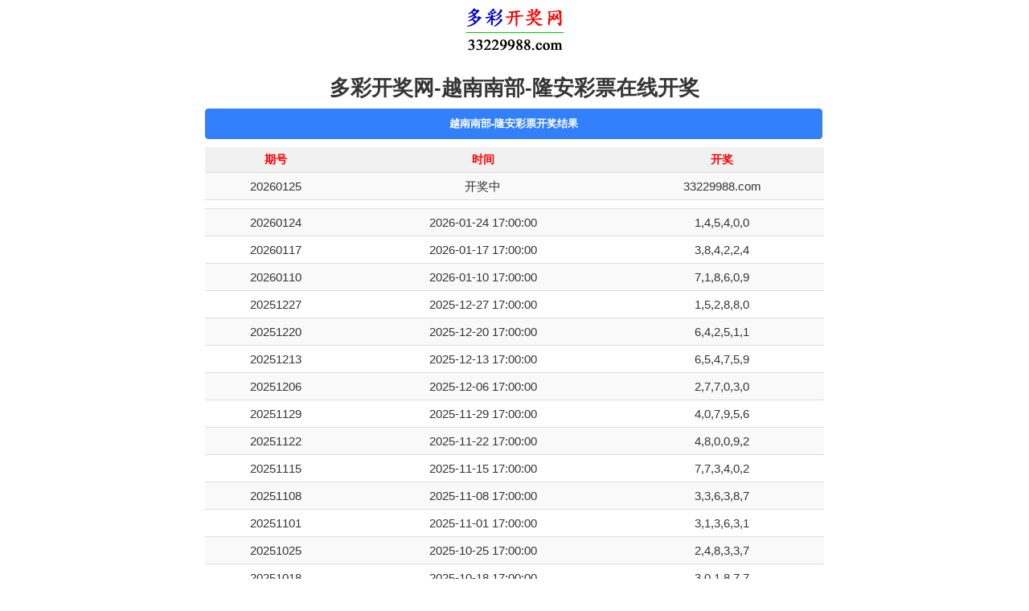

--- FILE ---
content_type: text/html; charset=UTF-8
request_url: http://www.33229988.com/kj/lac.html?_d_id=facf09f37ea8cbd44409d6a244f3f4
body_size: 5576
content:
<!DOCTYPE html>
<html>
	<head>
		<meta charset="UTF-8">
		<meta http-equiv="X-UA-Compatible" content="IE=edge">
		<meta http-equiv="Content-Language" content="zh-CN"/>
		<meta name="viewport" content="width=device-width, initial-scale=1">
		<title>越南南部-隆安彩票(lac)在线开奖|隆安彩最新开奖结果|隆安彩历史开奖记录查询_多彩开奖网</title>
		<meta name="keywords" content="多彩开奖网,多彩开奖,多彩,开奖网,开奖,越南南部-隆安彩票,lac,隆安彩在线开奖,隆安彩开奖,隆安彩最新开奖结果,隆安彩最新结果,隆安彩历史开奖记录,隆安彩开奖记录">
		<meta name="description" content="多彩开奖网(www.33229988.com)提供专业的越南南部-隆安彩票(lac)在线开奖、隆安彩最新开奖结果和隆安彩历史开奖记录查询，还提供高频彩种、低频彩种、极速彩种、境外彩种、计算型彩种等众多彩种在线开奖结果，更有视频开奖让您身临其境，体验不一样的乐趣！">
		<meta property="og:image" content="http://www.33229988.com/img/logo.png"/>
		<link rel="stylesheet" href="http://www.33229988.com/css/zui.min.css">	
		<link rel="stylesheet" href="http://www.33229988.com/css/app.css"/>
		<script src="http://www.33229988.com/js/jquery.js"></script>
		<script src="http://www.33229988.com/js/zui.min.js"></script>
	</head>
	<body onLoad="time();">
	<div class="_head">
	<a href="/" target="_blank"><img src="../img/logo.png" alt="多彩开奖网" title="多彩开奖网" width="121" height="75"></a>
	<h1>多彩开奖网-越南南部-隆安彩票在线开奖</h1>
	</div>
	<script type="text/javascript" src="http://www.33229988.com/cache/js/yuce.js"></script>
<div class="list center-block" style="width: 100%;max-width: 800px;text-align:center;">
<ul class="nav nav-primary" style="padding-bottom: 10px;text-align: center;">
<li class="active" style="width: 100%;"><a><strong>越南南部-隆安彩票开奖结果</strong></a></li>
</ul>
	<table class="table table-striped table-hover table-condensed ">
	  <thead>
	    <tr>
	      <th style="color:red; font: '微软雅黑'; font-size: 14px;" title="越南南部-隆安彩票开奖期号">期号</th>
	      <th style="color:red; font: '微软雅黑'; font-size: 14px;" title="越南南部-隆安彩票开奖时间">时间</th>
	      <th style="color:red; font: '微软雅黑'; font-size: 14px;" title="越南南部-隆安彩票开奖结果">开奖</th>
	    </tr>
	  </thead>
	  <tbody>
	    <tr>
	      <td>20260125</td>
	      <td><span id="time"></span></td>
	      <td>33229988.com</td>    
	    </tr>
		<tr>
	      <td colspan="3"><script type="text/javascript" src="/cache/js/ycwz.js"></script></td>	      
	    </tr>
	    <tr>
	      <td>20260124</td>
	      <td>2026-01-24 17:00:00</td>
	      <td>1,4,5,4,0,0</td>
	    </tr>
	    <tr>
	      <td>20260117</td>
	      <td>2026-01-17 17:00:00</td>
	      <td>3,8,4,2,2,4</td>
	    </tr>
	    <tr>
	      <td>20260110</td>
	      <td>2026-01-10 17:00:00</td>
	      <td>7,1,8,6,0,9</td>
	    </tr>
	    <tr>
	      <td>20251227</td>
	      <td>2025-12-27 17:00:00</td>
	      <td>1,5,2,8,8,0</td>
	    </tr>
	    <tr>
	      <td>20251220</td>
	      <td>2025-12-20 17:00:00</td>
	      <td>6,4,2,5,1,1</td>
	    </tr>
	    <tr>
	      <td>20251213</td>
	      <td>2025-12-13 17:00:00</td>
	      <td>6,5,4,7,5,9</td>
	    </tr>
	    <tr>
	      <td>20251206</td>
	      <td>2025-12-06 17:00:00</td>
	      <td>2,7,7,0,3,0</td>
	    </tr>
	    <tr>
	      <td>20251129</td>
	      <td>2025-11-29 17:00:00</td>
	      <td>4,0,7,9,5,6</td>
	    </tr>
	    <tr>
	      <td>20251122</td>
	      <td>2025-11-22 17:00:00</td>
	      <td>4,8,0,0,9,2</td>
	    </tr>
	    <tr>
	      <td>20251115</td>
	      <td>2025-11-15 17:00:00</td>
	      <td>7,7,3,4,0,2</td>
	    </tr>
	    <tr>
	      <td>20251108</td>
	      <td>2025-11-08 17:00:00</td>
	      <td>3,3,6,3,8,7</td>
	    </tr>
	    <tr>
	      <td>20251101</td>
	      <td>2025-11-01 17:00:00</td>
	      <td>3,1,3,6,3,1</td>
	    </tr>
	    <tr>
	      <td>20251025</td>
	      <td>2025-10-25 17:00:00</td>
	      <td>2,4,8,3,3,7</td>
	    </tr>
	    <tr>
	      <td>20251018</td>
	      <td>2025-10-18 17:00:00</td>
	      <td>3,0,1,8,7,7</td>
	    </tr>
	    <tr>
	      <td>20251011</td>
	      <td>2025-10-11 17:00:00</td>
	      <td>1,1,0,0,0,1</td>
	    </tr>
	    <tr>
	      <td>20251004</td>
	      <td>2025-10-04 17:00:00</td>
	      <td>2,1,3,2,3,5</td>
	    </tr>
	    <tr>
	      <td>20250927</td>
	      <td>2025-09-27 17:00:00</td>
	      <td>3,5,2,8,9,5</td>
	    </tr>
	    <tr>
	      <td>20250920</td>
	      <td>2025-09-20 17:00:00</td>
	      <td>4,8,6,3,6,2</td>
	    </tr>
	    <tr>
	      <td>20250913</td>
	      <td>2025-09-13 17:00:00</td>
	      <td>0,8,5,1,9,8</td>
	    </tr>
	    <tr>
	      <td>20250906</td>
	      <td>2025-09-06 17:00:00</td>
	      <td>0,3,2,4,8,4</td>
	    </tr>
	    <tr>
	      <td>20250830</td>
	      <td>2025-08-30 17:00:00</td>
	      <td>6,1,4,6,2,3</td>
	    </tr>
	    <tr>
	      <td>20250823</td>
	      <td>2025-08-23 17:00:00</td>
	      <td>7,1,5,3,5,4</td>
	    </tr>
	    <tr>
	      <td>20250816</td>
	      <td>2025-08-16 17:00:00</td>
	      <td>4,9,7,1,1,6</td>
	    </tr>
	    <tr>
	      <td>20250809</td>
	      <td>2025-08-09 17:00:00</td>
	      <td>7,2,1,1,7,7</td>
	    </tr>
	    <tr>
	      <td>20250802</td>
	      <td>2025-08-02 17:00:00</td>
	      <td>5,7,2,7,0,0</td>
	    </tr>
	    <tr>
	      <td>20250726</td>
	      <td>2025-07-26 17:00:00</td>
	      <td>2,1,4,7,1,7</td>
	    </tr>
	    <tr>
	      <td>20250719</td>
	      <td>2025-07-19 17:00:00</td>
	      <td>2,0,9,7,9,4</td>
	    </tr>
	    <tr>
	      <td>20250712</td>
	      <td>2025-07-12 17:00:00</td>
	      <td>0,4,0,4,4,0</td>
	    </tr>
	    <tr>
	      <td>20250705</td>
	      <td>2025-07-05 17:00:00</td>
	      <td>5,3,9,9,9,9</td>
	    </tr>
	    <tr>
	      <td>20250628</td>
	      <td>2025-06-28 17:00:00</td>
	      <td>9,1,5,4,3,8</td>
	    </tr>
	    <tr>
	      <td>20250621</td>
	      <td>2025-06-21 17:00:00</td>
	      <td>3,8,7,0,9,6</td>
	    </tr>
	    <tr>
	      <td>20250614</td>
	      <td>2025-06-14 17:00:00</td>
	      <td>8,2,9,1,7,1</td>
	    </tr>
	    <tr>
	      <td>20250607</td>
	      <td>2025-06-07 17:00:00</td>
	      <td>2,3,8,7,1,8</td>
	    </tr>
	    <tr>
	      <td>20250531</td>
	      <td>2025-05-31 17:00:00</td>
	      <td>8,4,3,9,1,5</td>
	    </tr>
	    <tr>
	      <td>20250524</td>
	      <td>2025-05-24 17:00:00</td>
	      <td>8,4,2,8,5,8</td>
	    </tr>
	    <tr>
	      <td>20250517</td>
	      <td>2025-05-17 17:00:00</td>
	      <td>3,9,3,5,7,3</td>
	    </tr>
	    <tr>
	      <td>20250510</td>
	      <td>2025-05-10 17:00:00</td>
	      <td>2,9,0,1,8,1</td>
	    </tr>
	    <tr>
	      <td>20250503</td>
	      <td>2025-05-03 17:00:00</td>
	      <td>8,5,1,6,3,2</td>
	    </tr>
	    <tr>
	      <td>20250426</td>
	      <td>2025-04-26 17:00:00</td>
	      <td>3,0,2,9,9,3</td>
	    </tr>
	    <tr>
	      <td>20250419</td>
	      <td>2025-04-19 17:00:00</td>
	      <td>3,5,3,5,1,9</td>
	    </tr>
	    <tr>
	      <td>20250412</td>
	      <td>2025-04-12 17:00:00</td>
	      <td>7,1,4,8,4,4</td>
	    </tr>
	    <tr>
	      <td>20250405</td>
	      <td>2025-04-05 17:00:00</td>
	      <td>1,7,7,1,8,7</td>
	    </tr>
	    <tr>
	      <td>20250329</td>
	      <td>2025-03-29 17:00:00</td>
	      <td>6,5,9,4,4,2</td>
	    </tr>
	    <tr>
	      <td>20250322</td>
	      <td>2025-03-22 17:00:00</td>
	      <td>9,9,1,5,6,7</td>
	    </tr>
	    <tr>
	      <td></td>
	      <td></td>
	      <td></td>
	    </tr>
	    <tr>
	      <td></td>
	      <td></td>
	      <td></td>
	    </tr>
	    <tr>
	      <td></td>
	      <td></td>
	      <td></td>
	    </tr>
	    <tr>
	      <td></td>
	      <td></td>
	      <td></td>
	    </tr>
	    <tr>
	      <td></td>
	      <td></td>
	      <td></td>
	    </tr>
	    <tr>
	      <td></td>
	      <td></td>
	      <td></td>
	    </tr>
	    
	  </tbody>
	</table>
</div>
<div class="list center-block" style="width: 100%;max-width: 800px;text-align:center;">
<ul class="nav nav-primary" style="padding-bottom: 10px;text-align: center;">
<li class="active" style="width: 100%;"><a><strong>PC28</strong></a></li>
<li class="" style="width: 50%;"><a href="http://www.33229988.com/kj/jnd28.html" target="_blank" title="加拿大28在线开奖">加拿大28 <img src="http://www.33229988.com/img/remen.gif" alt="热门" width="21" height="16"></a></li>
<li class="" style="width: 50%;"><a href="http://www.33229988.com/kj/twbgdd28.html" target="_blank" title="台湾宾果蛋蛋28在线开奖">台湾宾果蛋蛋28 <img src="http://www.33229988.com/img/remen.gif" alt="热门" width="21" height="16"></a></li>
<li class="" style="width: 50%;"><a href="http://www.33229988.com/kj/twbgbj28.html" target="_blank" title="台湾宾果北京28在线开奖">台湾宾果北京28 <img src="http://www.33229988.com/img/remen.gif" alt="热门" width="21" height="16"></a></li>
<li class="" style="width: 50%;"><a href="http://www.33229988.com/kj/slfk28.html" target="_blank" title="斯洛伐克28在线开奖">斯洛伐克28</a></li>
<!--<li class="" style="width: 50%;"><a href="http://www.33229988.com/kj/jndx28.html" target="_blank" title="加拿大西28在线开奖">加拿大西28</a></li>
<li class="" style="width: 50%;"><a href="http://www.33229988.com/kj/btc28.html" target="_blank" title="比特币28在线开奖">比特币28 <img src="http://www.33229988.com/img/remen.gif" alt="热门" width="21" height="16"></a></li>
<li class="" style="width: 50%;"><a href="http://www.33229988.com/kj/az28.html" target="_blank" title="澳洲28在线开奖">澳洲28 <img src="http://www.33229988.com/img/remen.gif" alt="热门" width="21" height="16"></a></li>
<li class="" style="width: 50%;"><a href="http://www.33229988.com/kj/bj28.html" target="_blank" title="北京28在线开奖">北京28</a></li>
<li class="" style="width: 50%;"><a href="http://www.33229988.com/kj/pcdd28.html" target="_blank" title="pc蛋蛋28在线开奖">pc蛋蛋28</a></li>
<li class="" style="width: 50%;"><a href="http://www.33229988.com/kj/eth28.html" target="_blank" title="以太坊28在线开奖">以太坊28</a></li>-->
</ul>
<ul class="nav nav-primary" style="padding-bottom: 10px;text-align: center;">
<li class="active" style="width: 100%;"><a><strong>高频彩种</strong></a></li>
<li class="" style="width: 50%;"><a href="http://www.33229988.com/kj/cqssc.html" target="_blank" title="重庆时时彩在线开奖">重庆时时彩 <img src="http://www.33229988.com/img/remen.gif" alt="热门" width="21" height="16"></a></li>
<li class="" style="width: 50%;"><a href="http://www.33229988.com/kj/xjssc.html" target="_blank" title="新疆时时彩在线开奖">新疆时时彩</a></li>
<li class="" style="width: 50%;"><a href="http://www.33229988.com/kj/shssl.html" target="_blank" title="上海时时乐在线开奖">上海时时乐</a></li>
<li class="" style="width: 50%;"><a href="http://www.33229988.com/kj/tjssc.html" target="_blank" title="天津时时彩在线开奖">天津时时彩</a></li>
<li class="" style="width: 50%;"><a href="http://www.33229988.com/kj/bjkl8.html" target="_blank" title="北京快乐8在线开奖">北京快乐8</a></li>
<li class="" style="width: 50%;"><a href="http://www.33229988.com/kj/bjpk10.html" target="_blank" title="北京PK10在线开奖">北京PK10 <img src="http://www.33229988.com/img/remen.gif" alt="热门" width="21" height="16"></a></li>
<li class="" style="width: 50%;"><a href="http://www.33229988.com/kj/jsks.html" target="_blank" title="江苏快三在线开奖">江苏快三</a></li>
<li class="" style="width: 50%;"><a href="http://www.33229988.com/kj/jlk3.html" target="_blank" title="吉林快3在线开奖">吉林快3</a></li>
<li class="" style="width: 50%;"><a href="http://www.33229988.com/kj/ahk3.html" target="_blank" title="安徽快3在线开奖">安徽快3</a></li>
<li class="" style="width: 50%;"><a href="http://www.33229988.com/kj/hlk3.html" target="_blank" title="河南快3在线开奖">河南快3</a></li>
<li class="" style="width: 50%;"><a href="http://www.33229988.com/kj/hbk3.html" target="_blank" title="湖北快3在线开奖">湖北快3</a></li>
<li class="" style="width: 50%;"><a href="http://www.33229988.com/kj/gxks.html" target="_blank" title="广西快3在线开奖">广西快3</a></li>
<li class="" style="width: 50%;"><a href="http://www.33229988.com/kj/sh11x5.html" target="_blank" title="上海11选5在线开奖">上海11选5</a></li>
<li class="" style="width: 50%;"><a href="http://www.33229988.com/kj/js11x5.html" target="_blank" title="江苏11选5在线开奖">江苏11选5</a></li>
<li class="" style="width: 50%;"><a href="http://www.33229988.com/kj/sd11x5.html" target="_blank" title="山东11选5在线开奖">山东11选5</a></li>
<li class="" style="width: 50%;"><a href="http://www.33229988.com/kj/gx11x5.html" target="_blank" title="广西11选5在线开奖">广西11选5</a></li>
<li class="" style="width: 50%;"><a href="http://www.33229988.com/kj/ah11x5.html" target="_blank" title="安徽11选5在线开奖">安徽11选5</a></li>
<li class="" style="width: 50%;"><a href="http://www.33229988.com/kj/gd11x5.html" target="_blank" title="广东11选5在线开奖">广东11选5</a></li>
<li class="" style="width: 50%;"><a href="http://www.33229988.com/kj/jx11x5.html" target="_blank" title="江西11选5在线开奖">江西11选5</a></li>
<li class="" style="width: 50%;"><a href="http://www.33229988.com/kj/hb11x5.html" target="_blank" title="湖北11选5在线开奖">湖北11选5</a></li>
<li class="" style="width: 50%;"><a href="http://www.33229988.com/kj/ll11x5.html" target="_blank" title="辽宁11选5在线开奖">辽宁11选5</a></li>
<li class="" style="width: 50%;"><a href="http://www.33229988.com/kj/yn11x5.html" target="_blank" title="云南11选5在线开奖">云南11选5</a></li>
<li class="" style="width: 50%;"><a href="http://www.33229988.com/kj/hlj11x5.html" target="_blank" title="黑龙江11选5在线开奖">黑龙江11选5</a></li>
<li class="" style="width: 50%;"><a href="http://www.33229988.com/kj/hnkl10.html" target="_blank" title="湖南快乐十分在线开奖">湖南快乐十分</a></li>
<li class="" style="width: 50%;"><a href="http://www.33229988.com/kj/tjkl10.html" target="_blank" title="天津快乐十分在线开奖">天津快乐十分</a></li>
<li class="" style="width: 50%;"><a href="http://www.33229988.com/kj/gdkl10.html" target="_blank" title="广东快乐十分在线开奖">广东快乐十分</a></li>
<li class="" style="width: 50%;"><a href="http://www.33229988.com/kj/gxkl10.html" target="_blank" title="广西快乐十分在线开奖">广西快乐十分</a></li>
<li class="" style="width: 50%;"><a href="http://www.33229988.com/kj/sckl12.html" target="_blank" title="四川快乐12在线开奖">四川快乐12</a></li>
<li class="" style="width: 50%;"><a href="http://www.33229988.com/kj/cqxync.html" target="_blank" title="重庆幸运农场在线开奖">重庆幸运农场</a></li>
<li class="" style="width: 50%;"><a href="http://www.33229988.com/kj/hjxyft.html" target="_blank" title="皇家幸运飞艇在线开奖">皇家幸运飞艇 <img src="http://www.33229988.com/img/remen.gif" alt="热门" width="21" height="16"></a></li>
<li class="" style="width: 50%;"><a href="http://www.33229988.com/kj/xyft.html" target="_blank" title="幸运飞艇在线开奖">幸运飞艇</a></li>
<li class="" style="width: 50%;"><a href="http://www.33229988.com/kj/cq5fc.html" target="_blank" title="重庆五分彩在线开奖">重庆五分彩</a></li>
<li class="" style="width: 50%;"><a href="http://www.33229988.com/kj/cqffc.html" target="_blank" title="重庆分分彩在线开奖">重庆分分彩</a></li>
<li class="" style="width: 50%;"><a href="http://www.33229988.com/kj/jdcqssc.html" target="_blank" title="经典重庆时时彩在线开奖">经典重庆时时彩</a></li>
</ul>
<ul class="nav nav-primary" style="padding-bottom: 10px;text-align: center;">
<li class="active" style="width: 100%;"><a><strong>低频彩种</strong></a></li>
<li class="" style="width: 50%;"><a href="http://www.33229988.com/kj/xglhc.html" target="_blank" title="香港六合彩在线开奖">香港六合彩</a></li>
<li class="" style="width: 50%;"><a href="http://www.33229988.com/kj/fc3d.html" target="_blank" title="福彩3D在线开奖">福彩3D</a></li>
<li class="" style="width: 50%;"><a href="http://www.33229988.com/kj/tcpl3.html" target="_blank" title="体彩排列3在线开奖">体彩排列3</a></li>
<li class="" style="width: 50%;"><a href="http://www.33229988.com/kj/tcpl5.html" target="_blank" title="体彩排列5在线开奖">体彩排列5</a></li>
</ul>
<ul class="nav nav-primary" style="padding-bottom: 10px;text-align: center;">
<li class="active" style="width: 100%;"><a><strong>极速彩种</strong></a></li>
<li class="" style="width: 50%;"><a href="http://www.33229988.com/kj/mcpk10.html" target="_blank" title="极速赛车在线开奖">极速赛车</a></li>
<li class="" style="width: 50%;"><a href="http://www.33229988.com/kj/xgpk10.html" target="_blank" title="香港pk10在线开奖">香港pk10</a></li>
<li class="" style="width: 50%;"><a href="http://www.33229988.com/kj/cqssc30s.html" target="_blank" title="重庆时时彩30秒在线开奖">重庆时时彩30秒</a></li>
<li class="" style="width: 50%;"><a href="http://www.33229988.com/kj/txffc30s.html" target="_blank" title="腾讯30秒彩在线开奖">腾讯30秒彩</a></li>
<li class="" style="width: 50%;"><a href="http://www.33229988.com/kj/qq30s.html" target="_blank" title="QQ30秒彩在线开奖">QQ30秒彩</a></li>
</ul>
<ul class="nav nav-primary" style="padding-bottom: 10px;text-align: center;">
<li class="active" style="width: 100%;"><a><strong>境外彩种</strong></a></li>
<li class="" style="width: 50%;"><a href="http://www.33229988.com/kj/jnd30s.html" target="_blank" title="加拿大30秒在线开奖">加拿大30秒</a></li>
<li class="" style="width: 50%;"><a href="http://www.33229988.com/kj/jnd11x5.html" target="_blank" title="加拿大11选5在线开奖">加拿大11选5</a></li>
<li class="" style="width: 50%;"><a href="http://www.33229988.com/kj/jnd3d.html" target="_blank" title="加拿大3D在线开奖">加拿大3D</a></li>
<li class="" style="width: 50%;"><a href="http://www.33229988.com/kj/azxy8.html" target="_blank" title="澳洲幸运8在线开奖">澳洲幸运8</a></li>
<li class="" style="width: 50%;"><a href="http://www.33229988.com/kj/azxy20.html" target="_blank" title="澳洲幸运20在线开奖">澳洲幸运20</a></li>
<li class="" style="width: 50%;"><a href="http://www.33229988.com/kj/azxy5.html" target="_blank" title="澳洲幸运5在线开奖">澳洲幸运5</a></li>
<li class="" style="width: 50%;"><a href="http://www.33229988.com/kj/azxy10.html" target="_blank" title="澳洲幸运10在线开奖">澳洲幸运10</a></li>
<li class="" style="width: 50%;"><a href="http://www.33229988.com/kj/tgfc.html" target="_blank" title="泰国政府彩票在线开奖">泰国政府彩票</a></li>
<li class="" style="width: 50%;"><a href="http://www.33229988.com/kj/gsb3y.html" target="_blank" title="泰国GSB彩票3年在线开奖">泰国GSB彩票3年</a></li>
<li class="" style="width: 50%;"><a href="http://www.33229988.com/kj/gsb5y.html" target="_blank" title="泰国GSB彩票5年在线开奖">泰国GSB彩票5年</a></li>
<li class="" style="width: 50%;"><a href="http://www.33229988.com/kj/baac.html" target="_blank" title="泰国BAAC储蓄彩票在线开奖">泰国BAAC储蓄彩票</a></li>
<li class="" style="width: 50%;"><a href="http://www.33229988.com/kj/tg11x5.html" target="_blank" title="泰国11选5在线开奖">泰国11选5</a></li>
<li class="" style="width: 50%;"><a href="http://www.33229988.com/kj/tg11x5ffc.html" target="_blank" title="泰国分分11选5在线开奖">泰国分分11选5</a></li>
<li class="" style="width: 50%;"><a href="http://www.33229988.com/kj/hnc.html" target="_blank" title="越南北部-河内彩票在线开奖">越南北部-河内彩票</a></li>
<li class="" style="width: 50%;"><a href="http://www.33229988.com/kj/bnc.html" target="_blank" title="越南北部-北宁彩票在线开奖">越南北部-北宁彩票</a></li>
<li class="" style="width: 50%;"><a href="http://www.33229988.com/kj/hfc.html" target="_blank" title="越南北部-海防彩票在线开奖">越南北部-海防彩票</a></li>
<li class="" style="width: 50%;"><a href="http://www.33229988.com/kj/ndc.html" target="_blank" title="越南北部-南定彩票在线开奖">越南北部-南定彩票</a></li>
<li class="" style="width: 50%;"><a href="http://www.33229988.com/kj/gnic.html" target="_blank" title="越南北部-广宁彩票在线开奖">越南北部-广宁彩票</a></li>
<li class="" style="width: 50%;"><a href="http://www.33229988.com/kj/tpc.html" target="_blank" title="越南北部-太平彩票在线开奖">越南北部-太平彩票</a></li>
<li class="" style="width: 50%;"><a href="http://www.33229988.com/kj/pdc.html" target="_blank" title="越南中部-平定彩票在线开奖">越南中部-平定彩票</a></li>
<li class="" style="width: 50%;"><a href="http://www.33229988.com/kj/xxc.html" target="_blank" title="越南中部-岘港彩票在线开奖">越南中部-岘港彩票</a></li>
<li class="" style="width: 50%;"><a href="http://www.33229988.com/kj/dolc.html" target="_blank" title="越南中部-多乐彩票在线开奖">越南中部-多乐彩票</a></li>
<li class="" style="width: 50%;"><a href="http://www.33229988.com/kj/dnc.html" target="_blank" title="越南中部-达农彩票在线开奖">越南中部-达农彩票</a></li>
<li class="" style="width: 50%;"><a href="http://www.33229988.com/kj/jlc.html" target="_blank" title="越南中部-嘉莱彩票在线开奖">越南中部-嘉莱彩票</a></li>
<li class="" style="width: 50%;"><a href="http://www.33229988.com/kj/qhc.html" target="_blank" title="越南中部-庆和彩票在线开奖">越南中部-庆和彩票</a></li>
<li class="" style="width: 50%;"><a href="http://www.33229988.com/kj/kgc.html" target="_blank" title="越南中部-昆嵩彩票在线开奖">越南中部-昆嵩彩票</a></li>
<li class="" style="width: 50%;"><a href="http://www.33229988.com/kj/lsc.html" target="_blank" title="越南中部-宁顺彩票在线开奖">越南中部-宁顺彩票</a></li>
<li class="" style="width: 50%;"><a href="http://www.33229988.com/kj/gpc.html" target="_blank" title="越南中部-广平彩票在线开奖">越南中部-广平彩票</a></li>
<li class="" style="width: 50%;"><a href="http://www.33229988.com/kj/gnc.html" target="_blank" title="越南中部-广南彩票在线开奖">越南中部-广南彩票</a></li>
<li class="" style="width: 50%;"><a href="http://www.33229988.com/kj/gyc.html" target="_blank" title="越南中部-广义彩票在线开奖">越南中部-广义彩票</a></li>
<li class="" style="width: 50%;"><a href="http://www.33229988.com/kj/gzc.html" target="_blank" title="越南中部-广治彩票在线开奖">越南中部-广治彩票</a></li>
<li class="" style="width: 50%;"><a href="http://www.33229988.com/kj/fac.html" target="_blank" title="越南中部-富安彩票在线开奖">越南中部-富安彩票</a></li>
<li class="" style="width: 50%;"><a href="http://www.33229988.com/kj/sfc.html" target="_blank" title="越南中部-承天顺化彩票在线开奖">越南中部-承天顺化彩票</a></li>
<li class="" style="width: 50%;"><a href="http://www.33229988.com/kj/fzmsc.html" target="_blank" title="越南南部-胡志明市彩票在线开奖">越南南部-胡志明市彩票</a></li>
<li class="" style="width: 50%;"><a href="http://www.33229988.com/kj/ajc.html" target="_blank" title="越南南部-安江彩票在线开奖">越南南部-安江彩票</a></li>
<li class="" style="width: 50%;"><a href="http://www.33229988.com/kj/blc.html" target="_blank" title="越南南部-薄辽彩票在线开奖">越南南部-薄辽彩票</a></li>
<li class="" style="width: 50%;"><a href="http://www.33229988.com/kj/bzc.html" target="_blank" title="越南南部-槟椥彩票在线开奖">越南南部-槟椥彩票</a></li>
<li class="" style="width: 50%;"><a href="http://www.33229988.com/kj/pyc.html" target="_blank" title="越南南部-平阳彩票在线开奖">越南南部-平阳彩票</a></li>
<li class="" style="width: 50%;"><a href="http://www.33229988.com/kj/pfc.html" target="_blank" title="越南南部-平福彩票在线开奖">越南南部-平福彩票</a></li>
<li class="" style="width: 50%;"><a href="http://www.33229988.com/kj/psc.html" target="_blank" title="越南南部-平顺彩票在线开奖">越南南部-平顺彩票</a></li>
<li class="" style="width: 50%;"><a href="http://www.33229988.com/kj/joc.html" target="_blank" title="越南南部-平顺彩票在线开奖">越南南部-金瓯彩票</a></li>
<li class="" style="width: 50%;"><a href="http://www.33229988.com/kj/jyc.html" target="_blank" title="越南南部-平顺彩票在线开奖">越南南部-芹苴彩票</a></li>
<li class="" style="width: 50%;"><a href="http://www.33229988.com/kj/dlc.html" target="_blank" title="越南南部-大叻彩票在线开奖">越南南部-大叻彩票</a></li>
<li class="" style="width: 50%;"><a href="http://www.33229988.com/kj/tnc.html" target="_blank" title="越南南部-同奈彩票在线开奖">越南南部-同奈彩票</a></li>
<li class="" style="width: 50%;"><a href="http://www.33229988.com/kj/ttc.html" target="_blank" title="越南南部-同塔彩票在线开奖">越南南部-同塔彩票</a></li>
<li class="" style="width: 50%;"><a href="http://www.33229988.com/kj/hjc.html" target="_blank" title="越南南部-后江彩票在线开奖">越南南部-后江彩票</a></li>
<li class="" style="width: 50%;"><a href="http://www.33229988.com/kj/jjc.html" target="_blank" title="越南南部-建江彩票在线开奖">越南南部-建江彩票</a></li>
<li class="" style="width: 50%;"><a href="http://www.33229988.com/kj/lac.html" target="_blank" title="越南南部-隆安彩票在线开奖">越南南部-隆安彩票</a></li>
<li class="" style="width: 50%;"><a href="http://www.33229988.com/kj/szc.html" target="_blank" title="越南南部-溯庄彩票在线开奖">越南南部-溯庄彩票</a></li>
<li class="" style="width: 50%;"><a href="http://www.33229988.com/kj/xlc.html" target="_blank" title="越南南部-西宁彩票在线开奖">越南南部-西宁彩票</a></li>
<li class="" style="width: 50%;"><a href="http://www.33229988.com/kj/qjc.html" target="_blank" title="越南南部-前江彩票在线开奖">越南南部-前江彩票</a></li>
<li class="" style="width: 50%;"><a href="http://www.33229988.com/kj/crc.html" target="_blank" title="越南南部-茶荣彩票在线开奖">越南南部-茶荣彩票</a></li>
<li class="" style="width: 50%;"><a href="http://www.33229988.com/kj/ylc.html" target="_blank" title="越南南部-永隆彩票在线开奖">越南南部-永隆彩票</a></li>
<li class="" style="width: 50%;"><a href="http://www.33229988.com/kj/tdc.html" target="_blank" title="越南南部-头顿彩票在线开奖">越南南部-头顿彩票</a></li>
<li class="" style="width: 50%;"><a href="http://www.33229988.com/kj/hn60.html" target="_blank" title="河内分分彩在线开奖">河内分分彩</a></li>
<li class="" style="width: 50%;"><a href="http://www.33229988.com/kj/hn300.html" target="_blank" title="河内五分彩在线开奖">河内五分彩</a></li>
<li class="" style="width: 50%;"><a href="http://www.33229988.com/kj/rd60.html" target="_blank" title="瑞典1分彩在线开奖">瑞典1分彩</a></li>
<li class="" style="width: 50%;"><a href="http://www.33229988.com/kj/rd120.html" target="_blank" title="瑞典2分彩在线开奖">瑞典2分彩</a></li>
<li class="" style="width: 50%;"><a href="http://www.33229988.com/kj/tg60.html" target="_blank" title="泰国60秒在线开奖">泰国60秒</a></li>
<li class="" style="width: 50%;"><a href="http://www.33229988.com/kj/tg300.html" target="_blank" title="泰国300秒在线开奖">泰国300秒</a></li>
<li class="" style="width: 50%;"><a href="http://www.33229988.com/kj/yn60.html" target="_blank" title="印尼分分彩在线开奖">印尼分分彩</a></li>
<li class="" style="width: 50%;"><a href="http://www.33229988.com/kj/yn300.html" target="_blank" title="印尼五分彩在线开奖">印尼五分彩</a></li>
<li class="" style="width: 50%;"><a href="http://www.33229988.com/kj/xg60.html" target="_blank" title="西贡分分彩在线开奖">西贡分分彩</a></li>
<li class="" style="width: 50%;"><a href="http://www.33229988.com/kj/xg300.html" target="_blank" title="西贡五分彩在线开奖">西贡五分彩</a></li>
<li class="" style="width: 50%;"><a href="http://www.33229988.com/kj/rb60.html" target="_blank" title="日本分分彩在线开奖">日本分分彩</a></li>
<li class="" style="width: 50%;"><a href="http://www.33229988.com/kj/tlzc.html" target="_blank" title="泰国老挝彩票在线开奖">泰国老挝彩票</a></li>
<li class="" style="width: 50%;"><a href="http://www.33229988.com/kj/tykc.html" target="_blank" title="泰国Yee Kee VIP在线开奖">泰国Yee Kee VIP</a></li>
<li class="" style="width: 50%;"><a href="http://www.33229988.com/kj/vnffc.html" target="_blank" title="越南极速1分彩在线开奖">越南极速1分彩</a></li>
<li class="" style="width: 50%;"><a href="http://www.33229988.com/kj/vnwfc.html" target="_blank" title="越南极速5分彩在线开奖">越南极速5分彩</a></li>
<li class="" style="width: 50%;"><a href="http://www.33229988.com/kj/mng52.html" target="_blank" title="摩纳哥Super 52在线开奖">摩纳哥Super 52</a></li>
<li class="" style="width: 50%;"><a href="http://www.33229988.com/kj/jssm.html" target="_blank" title="急速赛马在线开奖">急速赛马</a></li>
<li class="" style="width: 50%;"><a href="http://www.33229988.com/kj/ynpk10ffc.html" target="_blank" title="印尼分分PK10在线开奖">印尼分分PK10</a></li>
<li class="" style="width: 50%;"><a href="http://www.33229988.com/kj/ynpk10wfc.html" target="_blank" title="印尼五分PK10在线开奖">印尼五分PK10</a></li>
<li class="" style="width: 50%;"><a href="http://www.33229988.com/kj/gshka.html" target="_blank" title="香港股市彩票-早市在线开奖">香港股市彩票-早市</a></li>
<li class="" style="width: 50%;"><a href="http://www.33229988.com/kj/gshkp.html" target="_blank" title="香港股市彩票-午市在线开奖">香港股市彩票-午市</a></li>
<li class="" style="width: 50%;"><a href="http://www.33229988.com/kj/gstw.html" target="_blank" title="台湾股市彩票在线开奖">台湾股市彩票</a></li>
<li class="" style="width: 50%;"><a href="http://www.33229988.com/kj/gskr.html" target="_blank" title="韩国股市彩票在线开奖">韩国股市彩票</a></li>
<li class="" style="width: 50%;"><a href="http://www.33229988.com/kj/gsjpa.html" target="_blank" title="日本股市彩票-早市在线开奖">日本股市彩票-早市</a></li>
<li class="" style="width: 50%;"><a href="http://www.33229988.com/kj/gsjpp.html" target="_blank" title="日本股市彩票-午市在线开奖">日本股市彩票-午市</a></li>
<li class="" style="width: 50%;"><a href="http://www.33229988.com/kj/gscna.html" target="_blank" title="中国股市彩票-早市在线开奖">中国股市彩票-早市</a></li>
<li class="" style="width: 50%;"><a href="http://www.33229988.com/kj/gscnp.html" target="_blank" title="中国股市彩票-午市在线开奖">中国股市彩票-午市</a></li>
<li class="" style="width: 50%;"><a href="http://www.33229988.com/kj/gssg.html" target="_blank" title="新加坡股市彩票在线开奖">新加坡股市彩票</a></li>
<li class="" style="width: 50%;"><a href="http://www.33229988.com/kj/gsth.html" target="_blank" title="泰国股市彩票在线开奖">泰国股市彩票</a></li>
<li class="" style="width: 50%;"><a href="http://www.33229988.com/kj/gsin.html" target="_blank" title="印度股市彩票在线开奖">印度股市彩票</a></li>
<li class="" style="width: 50%;"><a href="http://www.33229988.com/kj/gseg.html" target="_blank" title="埃及股市彩票在线开奖">埃及股市彩票</a></li>
<li class="" style="width: 50%;"><a href="http://www.33229988.com/kj/gsru.html" target="_blank" title="俄罗斯股市彩票在线开奖">俄罗斯股市彩票</a></li>
<li class="" style="width: 50%;"><a href="http://www.33229988.com/kj/gsde.html" target="_blank" title="德国股市彩票在线开奖">德国股市彩票</a></li>
<li class="" style="width: 50%;"><a href="http://www.33229988.com/kj/gsuk.html" target="_blank" title="英国股市彩票在线开奖">英国股市彩票</a></li>
<li class="" style="width: 50%;"><a href="http://www.33229988.com/kj/gsus.html" target="_blank" title="美国股市彩票在线开奖">美国股市彩票</a></li>
<li class="" style="width: 50%;"><a href="http://www.33229988.com/kj/max3d.html" target="_blank" title="MAX3D在线开奖">MAX3D</a></li>
</ul>
<ul class="nav nav-primary" style="padding-bottom: 10px;text-align: center;">
<li class="active" style="width: 100%;"><a><strong>计算型彩种</strong></a></li>
<li class="" style="width: 50%;"><a href="http://www.33229988.com/kj/txffc.html" target="_blank" title="腾讯分分彩在线开奖">腾讯分分彩</a></li>
<li class="" style="width: 50%;"><a href="http://www.33229988.com/kj/qqffc.html" target="_blank" title="QQ分分彩在线开奖">QQ分分彩</a></li>
<li class="" style="width: 50%;"><a href="http://www.33229988.com/kj/tx2fcs.html" target="_blank" title="腾讯2分彩-双在线开奖">腾讯2分彩-双</a></li>
<li class="" style="width: 50%;"><a href="http://www.33229988.com/kj/tx2fcd.html" target="_blank" title="腾讯2分彩-单在线开奖">腾讯2分彩-单</a></li>
<li class="" style="width: 50%;"><a href="http://www.33229988.com/kj/tx5fc.html" target="_blank" title="腾讯5分彩在线开奖">腾讯5分彩</a></li>
<li class="" style="width: 50%;"><a href="http://www.33229988.com/kj/txpk10.html" target="_blank" title="腾讯PK10在线开奖">腾讯PK10</a></li>
<li class="" style="width: 50%;"><a href="http://www.33229988.com/kj/qiqffc.html" target="_blank" title="奇趣分分彩在线开奖">奇趣分分彩</a></li>
<li class="" style="width: 50%;"><a href="http://www.33229988.com/kj/btcffc.html" target="_blank" title="比特币分分彩在线开奖">比特币分分彩</a></li>
<li class="" style="width: 50%;"><a href="http://www.33229988.com/kj/zfbffc.html" target="_blank" title="支付宝分分彩在线开奖">支付宝分分彩</a></li>
<li class="" style="width: 50%;"><a href="http://www.33229988.com/kj/zfb5fc.html" target="_blank" title="支付宝5分彩在线开奖">支付宝5分彩</a></li>
</ul>
<ul class="nav nav-primary" style="padding-bottom: 10px;text-align: center;">
<li class="active" style="width: 100%;"><a><strong>视频开奖</strong></a></li>
<li class="" style="width: 50%;"><a href="http://www.33229988.com/spkj/bjpk10.html" target="_blank" title="北京赛车pk10在线视频开奖">北京赛车pk10 <img src="http://www.33229988.com/img/remen.gif" alt="热门" width="21" height="16"></a></li>
<li class="" style="width: 50%;"><a href="http://www.33229988.com/spkj/xgpk10.html" target="_blank" title="香港赛车pk10在线视频开奖">香港赛车pk10</a></li>
<li class="" style="width: 50%;"><a href="http://www.33229988.com/spkj/txpk10.html" target="_blank" title="腾讯赛车pk10在线视频开奖">腾讯赛车pk10</a></li>
<li class="" style="width: 50%;"><a href="http://www.33229988.com/spkj/tjssc.html" target="_blank" title="天津时时彩在线视频开奖">天津时时彩</a></li>
<li class="" style="width: 50%;"><a href="http://www.33229988.com/spkj/xjssc.html" target="_blank" title="新疆时时彩在线视频开奖">新疆时时彩</a></li>
<li class="" style="width: 50%;"><a href="http://www.33229988.com/spkj/jdcqssc.html" target="_blank" title="经典重庆时时彩在线视频开奖">经典重庆时时彩</a></li>
<li class="" style="width: 50%;"><a href="http://www.33229988.com/spkj/cqssc.html" target="_blank" title="欢乐生肖在线视频开奖">欢乐生肖</a></li>
<li class="" style="width: 50%;"><a href="http://www.33229988.com/spkj/hn60.html" target="_blank" title="河内分分彩在线视频开奖">河内分分彩</a></li>
<li class="" style="width: 50%;"><a href="http://www.33229988.com/spkj/hn300.html" target="_blank" title="河内五分彩在线视频开奖">河内五分彩</a></li>
<li class="" style="width: 50%;"><a href="http://www.33229988.com/spkj/txffc.html" target="_blank" title="腾讯分分彩在线视频开奖">腾讯分分彩</a></li>
<li class="" style="width: 50%;"><a href="http://www.33229988.com/spkj/hjxyft.html" target="_blank" title="皇家幸运飞艇在线视频开奖">皇家幸运飞艇</a></li>
<li class="" style="width: 50%;"><a href="http://www.33229988.com/spkj/xyft.html" target="_blank" title="幸运飞艇在线视频开奖">幸运飞艇 <img src="http://www.33229988.com/img/remen.gif" alt="热门" width="21" height="16"></a></li>
</ul>
</div><div class="center-block" style="max-width: 800px;">
<hr/>
<footer>
<p style="text-align:center;font-size:12px;">免责声明：本站提供的全部彩种开奖结果均来源彩种官网，仅供用户进行数据测试与参考，严禁以任何形式用于其他非正规平台，请各位网友严格自律，否则风险自负，与本站无关！特此声明！</p>
<p style="text-align:center;font-size:12px;">CopyRight © 2021-2026 <a href="http://www.33229988.com/">多彩开奖网</a>(33229988.com) All Rights Reserved.</p>
<p style="text-align:center;font-size:12px;">【<a href="http://www.33229988.com/cache/link/qq.html" rel="nofollow" target="_blank">购买彩票开奖api和广告合作</a>】</p>
<footer>
</div>
<script>
		var cTime=-401851;
		function time(){
			if(cTime<0){
				document.getElementById("time").innerHTML="开奖中";
				cTime--;
				if(cTime % 8==0 && cTime>-300){
					window.location.reload();
				}
			}else{
			 	document.getElementById("time").innerHTML=""+cTime+"s";
				cTime--;
			}
			window.setTimeout('time()',1000);
		}
</script>
<script type="text/javascript" src="http://www.33229988.com/js/tj.js"></script><script defer src="https://static.cloudflareinsights.com/beacon.min.js/vcd15cbe7772f49c399c6a5babf22c1241717689176015" integrity="sha512-ZpsOmlRQV6y907TI0dKBHq9Md29nnaEIPlkf84rnaERnq6zvWvPUqr2ft8M1aS28oN72PdrCzSjY4U6VaAw1EQ==" data-cf-beacon='{"version":"2024.11.0","token":"04c2bf5db61a4b9d8f6f604dfc008ad3","r":1,"server_timing":{"name":{"cfCacheStatus":true,"cfEdge":true,"cfExtPri":true,"cfL4":true,"cfOrigin":true,"cfSpeedBrain":true},"location_startswith":null}}' crossorigin="anonymous"></script>
</body>
</html>

--- FILE ---
content_type: text/css
request_url: http://www.33229988.com/css/app.css
body_size: 548
content:


._head {
	padding-top: 0px;
	text-align: center;
	
}

._head span {
    display: inline-block;
    line-height: 36px;
    font-weight: normal;
	font-size: 30px;
	/* color:#555; */
	padding-top: 20px;
	padding-bottom: 10px;
}

._head p {
    font-size: 13px;
    color: #555;
}

._nav {
	text-align: center;
}

._search {
	white-space:normal;
	text-align: center;
	max-width: 420px;
	padding-left: 10px;

}

._search input {
	/*width: 80%;*/
}

.row {
	vertical-align: middle;
	width: 88%;
	display: block;
}

th{
	text-align: center;
}

.label-badge {
	padding: 7px 7px;
	border-radius: 25%;
}
.radius1 {
	border-radius: 2%;
}

.label-danger {
    background-color: #E34040;
}
.label-primary {
    background-color: #0094E0;
}
table{
	font-size: 15px;
}
.nav li {padding-top:2px; padding-right:1px; padding-left:1px;}


--- FILE ---
content_type: application/x-javascript
request_url: http://www.33229988.com/js/tj.js
body_size: 390
content:
var _Hasync= _Hasync|| [];
_Hasync.push(['Histats.start', '1,4918816,4,0,0,0,00010000']);
_Hasync.push(['Histats.fasi', '1']);
_Hasync.push(['Histats.track_hits', '']);
(function() {
var hs = document.createElement('script'); hs.type = 'text/javascript'; hs.async = true;
hs.src = ('https://s10.histats.com/js15_as.js');
(document.getElementsByTagName('head')[0] || document.getElementsByTagName('body')[0]).appendChild(hs);
})();